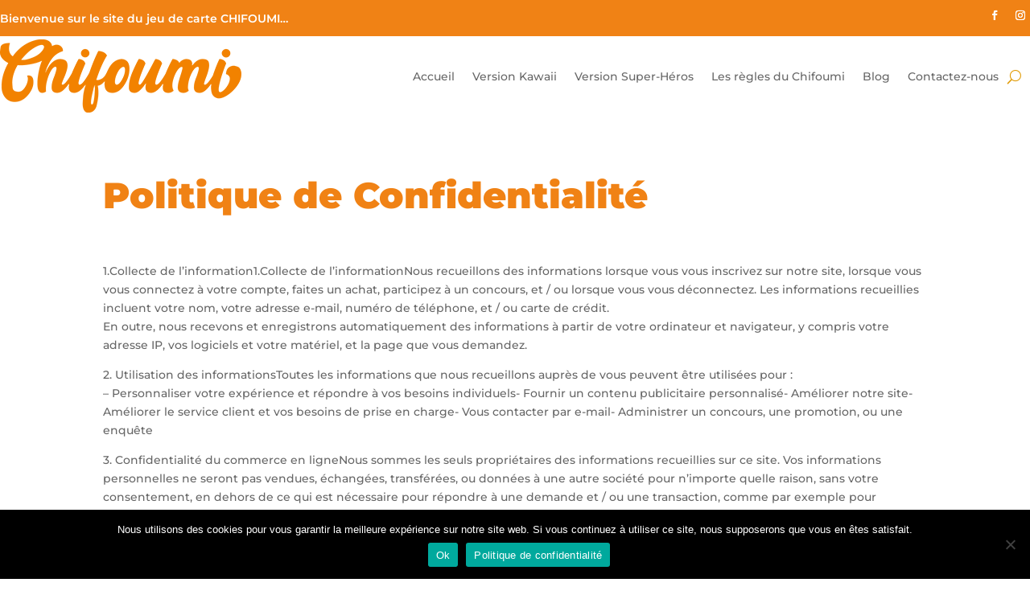

--- FILE ---
content_type: text/css
request_url: https://jeu-chifoumi.com/wp-content/themes/Divi-child/style.css?ver=4.14.7
body_size: -92
content:
/*
Theme Name: Divi Child
Template: Divi
Description: Divi Child Theme
Author: GabiGo
Author URI: http://www.gabigo.fr
*/

